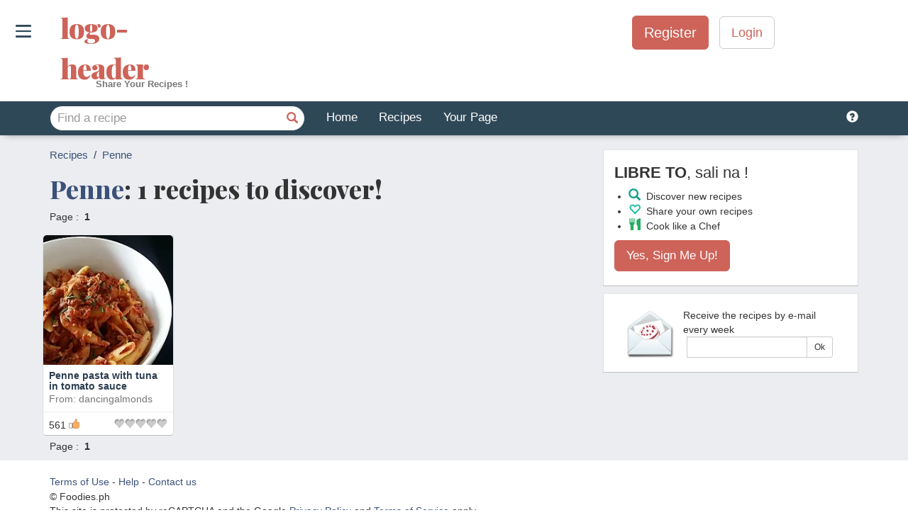

--- FILE ---
content_type: text/html; charset=utf-8
request_url: https://www.google.com/recaptcha/api2/anchor?ar=1&k=6Lfk9DAmAAAAAKE1h3ks-0xSpF0nB9_OaMI_8D0G&co=aHR0cHM6Ly93d3cuZm9vZGllcy5waDo0NDM.&hl=en&v=N67nZn4AqZkNcbeMu4prBgzg&size=invisible&sa=submit&anchor-ms=20000&execute-ms=30000&cb=8tulfr4woqes
body_size: 48707
content:
<!DOCTYPE HTML><html dir="ltr" lang="en"><head><meta http-equiv="Content-Type" content="text/html; charset=UTF-8">
<meta http-equiv="X-UA-Compatible" content="IE=edge">
<title>reCAPTCHA</title>
<style type="text/css">
/* cyrillic-ext */
@font-face {
  font-family: 'Roboto';
  font-style: normal;
  font-weight: 400;
  font-stretch: 100%;
  src: url(//fonts.gstatic.com/s/roboto/v48/KFO7CnqEu92Fr1ME7kSn66aGLdTylUAMa3GUBHMdazTgWw.woff2) format('woff2');
  unicode-range: U+0460-052F, U+1C80-1C8A, U+20B4, U+2DE0-2DFF, U+A640-A69F, U+FE2E-FE2F;
}
/* cyrillic */
@font-face {
  font-family: 'Roboto';
  font-style: normal;
  font-weight: 400;
  font-stretch: 100%;
  src: url(//fonts.gstatic.com/s/roboto/v48/KFO7CnqEu92Fr1ME7kSn66aGLdTylUAMa3iUBHMdazTgWw.woff2) format('woff2');
  unicode-range: U+0301, U+0400-045F, U+0490-0491, U+04B0-04B1, U+2116;
}
/* greek-ext */
@font-face {
  font-family: 'Roboto';
  font-style: normal;
  font-weight: 400;
  font-stretch: 100%;
  src: url(//fonts.gstatic.com/s/roboto/v48/KFO7CnqEu92Fr1ME7kSn66aGLdTylUAMa3CUBHMdazTgWw.woff2) format('woff2');
  unicode-range: U+1F00-1FFF;
}
/* greek */
@font-face {
  font-family: 'Roboto';
  font-style: normal;
  font-weight: 400;
  font-stretch: 100%;
  src: url(//fonts.gstatic.com/s/roboto/v48/KFO7CnqEu92Fr1ME7kSn66aGLdTylUAMa3-UBHMdazTgWw.woff2) format('woff2');
  unicode-range: U+0370-0377, U+037A-037F, U+0384-038A, U+038C, U+038E-03A1, U+03A3-03FF;
}
/* math */
@font-face {
  font-family: 'Roboto';
  font-style: normal;
  font-weight: 400;
  font-stretch: 100%;
  src: url(//fonts.gstatic.com/s/roboto/v48/KFO7CnqEu92Fr1ME7kSn66aGLdTylUAMawCUBHMdazTgWw.woff2) format('woff2');
  unicode-range: U+0302-0303, U+0305, U+0307-0308, U+0310, U+0312, U+0315, U+031A, U+0326-0327, U+032C, U+032F-0330, U+0332-0333, U+0338, U+033A, U+0346, U+034D, U+0391-03A1, U+03A3-03A9, U+03B1-03C9, U+03D1, U+03D5-03D6, U+03F0-03F1, U+03F4-03F5, U+2016-2017, U+2034-2038, U+203C, U+2040, U+2043, U+2047, U+2050, U+2057, U+205F, U+2070-2071, U+2074-208E, U+2090-209C, U+20D0-20DC, U+20E1, U+20E5-20EF, U+2100-2112, U+2114-2115, U+2117-2121, U+2123-214F, U+2190, U+2192, U+2194-21AE, U+21B0-21E5, U+21F1-21F2, U+21F4-2211, U+2213-2214, U+2216-22FF, U+2308-230B, U+2310, U+2319, U+231C-2321, U+2336-237A, U+237C, U+2395, U+239B-23B7, U+23D0, U+23DC-23E1, U+2474-2475, U+25AF, U+25B3, U+25B7, U+25BD, U+25C1, U+25CA, U+25CC, U+25FB, U+266D-266F, U+27C0-27FF, U+2900-2AFF, U+2B0E-2B11, U+2B30-2B4C, U+2BFE, U+3030, U+FF5B, U+FF5D, U+1D400-1D7FF, U+1EE00-1EEFF;
}
/* symbols */
@font-face {
  font-family: 'Roboto';
  font-style: normal;
  font-weight: 400;
  font-stretch: 100%;
  src: url(//fonts.gstatic.com/s/roboto/v48/KFO7CnqEu92Fr1ME7kSn66aGLdTylUAMaxKUBHMdazTgWw.woff2) format('woff2');
  unicode-range: U+0001-000C, U+000E-001F, U+007F-009F, U+20DD-20E0, U+20E2-20E4, U+2150-218F, U+2190, U+2192, U+2194-2199, U+21AF, U+21E6-21F0, U+21F3, U+2218-2219, U+2299, U+22C4-22C6, U+2300-243F, U+2440-244A, U+2460-24FF, U+25A0-27BF, U+2800-28FF, U+2921-2922, U+2981, U+29BF, U+29EB, U+2B00-2BFF, U+4DC0-4DFF, U+FFF9-FFFB, U+10140-1018E, U+10190-1019C, U+101A0, U+101D0-101FD, U+102E0-102FB, U+10E60-10E7E, U+1D2C0-1D2D3, U+1D2E0-1D37F, U+1F000-1F0FF, U+1F100-1F1AD, U+1F1E6-1F1FF, U+1F30D-1F30F, U+1F315, U+1F31C, U+1F31E, U+1F320-1F32C, U+1F336, U+1F378, U+1F37D, U+1F382, U+1F393-1F39F, U+1F3A7-1F3A8, U+1F3AC-1F3AF, U+1F3C2, U+1F3C4-1F3C6, U+1F3CA-1F3CE, U+1F3D4-1F3E0, U+1F3ED, U+1F3F1-1F3F3, U+1F3F5-1F3F7, U+1F408, U+1F415, U+1F41F, U+1F426, U+1F43F, U+1F441-1F442, U+1F444, U+1F446-1F449, U+1F44C-1F44E, U+1F453, U+1F46A, U+1F47D, U+1F4A3, U+1F4B0, U+1F4B3, U+1F4B9, U+1F4BB, U+1F4BF, U+1F4C8-1F4CB, U+1F4D6, U+1F4DA, U+1F4DF, U+1F4E3-1F4E6, U+1F4EA-1F4ED, U+1F4F7, U+1F4F9-1F4FB, U+1F4FD-1F4FE, U+1F503, U+1F507-1F50B, U+1F50D, U+1F512-1F513, U+1F53E-1F54A, U+1F54F-1F5FA, U+1F610, U+1F650-1F67F, U+1F687, U+1F68D, U+1F691, U+1F694, U+1F698, U+1F6AD, U+1F6B2, U+1F6B9-1F6BA, U+1F6BC, U+1F6C6-1F6CF, U+1F6D3-1F6D7, U+1F6E0-1F6EA, U+1F6F0-1F6F3, U+1F6F7-1F6FC, U+1F700-1F7FF, U+1F800-1F80B, U+1F810-1F847, U+1F850-1F859, U+1F860-1F887, U+1F890-1F8AD, U+1F8B0-1F8BB, U+1F8C0-1F8C1, U+1F900-1F90B, U+1F93B, U+1F946, U+1F984, U+1F996, U+1F9E9, U+1FA00-1FA6F, U+1FA70-1FA7C, U+1FA80-1FA89, U+1FA8F-1FAC6, U+1FACE-1FADC, U+1FADF-1FAE9, U+1FAF0-1FAF8, U+1FB00-1FBFF;
}
/* vietnamese */
@font-face {
  font-family: 'Roboto';
  font-style: normal;
  font-weight: 400;
  font-stretch: 100%;
  src: url(//fonts.gstatic.com/s/roboto/v48/KFO7CnqEu92Fr1ME7kSn66aGLdTylUAMa3OUBHMdazTgWw.woff2) format('woff2');
  unicode-range: U+0102-0103, U+0110-0111, U+0128-0129, U+0168-0169, U+01A0-01A1, U+01AF-01B0, U+0300-0301, U+0303-0304, U+0308-0309, U+0323, U+0329, U+1EA0-1EF9, U+20AB;
}
/* latin-ext */
@font-face {
  font-family: 'Roboto';
  font-style: normal;
  font-weight: 400;
  font-stretch: 100%;
  src: url(//fonts.gstatic.com/s/roboto/v48/KFO7CnqEu92Fr1ME7kSn66aGLdTylUAMa3KUBHMdazTgWw.woff2) format('woff2');
  unicode-range: U+0100-02BA, U+02BD-02C5, U+02C7-02CC, U+02CE-02D7, U+02DD-02FF, U+0304, U+0308, U+0329, U+1D00-1DBF, U+1E00-1E9F, U+1EF2-1EFF, U+2020, U+20A0-20AB, U+20AD-20C0, U+2113, U+2C60-2C7F, U+A720-A7FF;
}
/* latin */
@font-face {
  font-family: 'Roboto';
  font-style: normal;
  font-weight: 400;
  font-stretch: 100%;
  src: url(//fonts.gstatic.com/s/roboto/v48/KFO7CnqEu92Fr1ME7kSn66aGLdTylUAMa3yUBHMdazQ.woff2) format('woff2');
  unicode-range: U+0000-00FF, U+0131, U+0152-0153, U+02BB-02BC, U+02C6, U+02DA, U+02DC, U+0304, U+0308, U+0329, U+2000-206F, U+20AC, U+2122, U+2191, U+2193, U+2212, U+2215, U+FEFF, U+FFFD;
}
/* cyrillic-ext */
@font-face {
  font-family: 'Roboto';
  font-style: normal;
  font-weight: 500;
  font-stretch: 100%;
  src: url(//fonts.gstatic.com/s/roboto/v48/KFO7CnqEu92Fr1ME7kSn66aGLdTylUAMa3GUBHMdazTgWw.woff2) format('woff2');
  unicode-range: U+0460-052F, U+1C80-1C8A, U+20B4, U+2DE0-2DFF, U+A640-A69F, U+FE2E-FE2F;
}
/* cyrillic */
@font-face {
  font-family: 'Roboto';
  font-style: normal;
  font-weight: 500;
  font-stretch: 100%;
  src: url(//fonts.gstatic.com/s/roboto/v48/KFO7CnqEu92Fr1ME7kSn66aGLdTylUAMa3iUBHMdazTgWw.woff2) format('woff2');
  unicode-range: U+0301, U+0400-045F, U+0490-0491, U+04B0-04B1, U+2116;
}
/* greek-ext */
@font-face {
  font-family: 'Roboto';
  font-style: normal;
  font-weight: 500;
  font-stretch: 100%;
  src: url(//fonts.gstatic.com/s/roboto/v48/KFO7CnqEu92Fr1ME7kSn66aGLdTylUAMa3CUBHMdazTgWw.woff2) format('woff2');
  unicode-range: U+1F00-1FFF;
}
/* greek */
@font-face {
  font-family: 'Roboto';
  font-style: normal;
  font-weight: 500;
  font-stretch: 100%;
  src: url(//fonts.gstatic.com/s/roboto/v48/KFO7CnqEu92Fr1ME7kSn66aGLdTylUAMa3-UBHMdazTgWw.woff2) format('woff2');
  unicode-range: U+0370-0377, U+037A-037F, U+0384-038A, U+038C, U+038E-03A1, U+03A3-03FF;
}
/* math */
@font-face {
  font-family: 'Roboto';
  font-style: normal;
  font-weight: 500;
  font-stretch: 100%;
  src: url(//fonts.gstatic.com/s/roboto/v48/KFO7CnqEu92Fr1ME7kSn66aGLdTylUAMawCUBHMdazTgWw.woff2) format('woff2');
  unicode-range: U+0302-0303, U+0305, U+0307-0308, U+0310, U+0312, U+0315, U+031A, U+0326-0327, U+032C, U+032F-0330, U+0332-0333, U+0338, U+033A, U+0346, U+034D, U+0391-03A1, U+03A3-03A9, U+03B1-03C9, U+03D1, U+03D5-03D6, U+03F0-03F1, U+03F4-03F5, U+2016-2017, U+2034-2038, U+203C, U+2040, U+2043, U+2047, U+2050, U+2057, U+205F, U+2070-2071, U+2074-208E, U+2090-209C, U+20D0-20DC, U+20E1, U+20E5-20EF, U+2100-2112, U+2114-2115, U+2117-2121, U+2123-214F, U+2190, U+2192, U+2194-21AE, U+21B0-21E5, U+21F1-21F2, U+21F4-2211, U+2213-2214, U+2216-22FF, U+2308-230B, U+2310, U+2319, U+231C-2321, U+2336-237A, U+237C, U+2395, U+239B-23B7, U+23D0, U+23DC-23E1, U+2474-2475, U+25AF, U+25B3, U+25B7, U+25BD, U+25C1, U+25CA, U+25CC, U+25FB, U+266D-266F, U+27C0-27FF, U+2900-2AFF, U+2B0E-2B11, U+2B30-2B4C, U+2BFE, U+3030, U+FF5B, U+FF5D, U+1D400-1D7FF, U+1EE00-1EEFF;
}
/* symbols */
@font-face {
  font-family: 'Roboto';
  font-style: normal;
  font-weight: 500;
  font-stretch: 100%;
  src: url(//fonts.gstatic.com/s/roboto/v48/KFO7CnqEu92Fr1ME7kSn66aGLdTylUAMaxKUBHMdazTgWw.woff2) format('woff2');
  unicode-range: U+0001-000C, U+000E-001F, U+007F-009F, U+20DD-20E0, U+20E2-20E4, U+2150-218F, U+2190, U+2192, U+2194-2199, U+21AF, U+21E6-21F0, U+21F3, U+2218-2219, U+2299, U+22C4-22C6, U+2300-243F, U+2440-244A, U+2460-24FF, U+25A0-27BF, U+2800-28FF, U+2921-2922, U+2981, U+29BF, U+29EB, U+2B00-2BFF, U+4DC0-4DFF, U+FFF9-FFFB, U+10140-1018E, U+10190-1019C, U+101A0, U+101D0-101FD, U+102E0-102FB, U+10E60-10E7E, U+1D2C0-1D2D3, U+1D2E0-1D37F, U+1F000-1F0FF, U+1F100-1F1AD, U+1F1E6-1F1FF, U+1F30D-1F30F, U+1F315, U+1F31C, U+1F31E, U+1F320-1F32C, U+1F336, U+1F378, U+1F37D, U+1F382, U+1F393-1F39F, U+1F3A7-1F3A8, U+1F3AC-1F3AF, U+1F3C2, U+1F3C4-1F3C6, U+1F3CA-1F3CE, U+1F3D4-1F3E0, U+1F3ED, U+1F3F1-1F3F3, U+1F3F5-1F3F7, U+1F408, U+1F415, U+1F41F, U+1F426, U+1F43F, U+1F441-1F442, U+1F444, U+1F446-1F449, U+1F44C-1F44E, U+1F453, U+1F46A, U+1F47D, U+1F4A3, U+1F4B0, U+1F4B3, U+1F4B9, U+1F4BB, U+1F4BF, U+1F4C8-1F4CB, U+1F4D6, U+1F4DA, U+1F4DF, U+1F4E3-1F4E6, U+1F4EA-1F4ED, U+1F4F7, U+1F4F9-1F4FB, U+1F4FD-1F4FE, U+1F503, U+1F507-1F50B, U+1F50D, U+1F512-1F513, U+1F53E-1F54A, U+1F54F-1F5FA, U+1F610, U+1F650-1F67F, U+1F687, U+1F68D, U+1F691, U+1F694, U+1F698, U+1F6AD, U+1F6B2, U+1F6B9-1F6BA, U+1F6BC, U+1F6C6-1F6CF, U+1F6D3-1F6D7, U+1F6E0-1F6EA, U+1F6F0-1F6F3, U+1F6F7-1F6FC, U+1F700-1F7FF, U+1F800-1F80B, U+1F810-1F847, U+1F850-1F859, U+1F860-1F887, U+1F890-1F8AD, U+1F8B0-1F8BB, U+1F8C0-1F8C1, U+1F900-1F90B, U+1F93B, U+1F946, U+1F984, U+1F996, U+1F9E9, U+1FA00-1FA6F, U+1FA70-1FA7C, U+1FA80-1FA89, U+1FA8F-1FAC6, U+1FACE-1FADC, U+1FADF-1FAE9, U+1FAF0-1FAF8, U+1FB00-1FBFF;
}
/* vietnamese */
@font-face {
  font-family: 'Roboto';
  font-style: normal;
  font-weight: 500;
  font-stretch: 100%;
  src: url(//fonts.gstatic.com/s/roboto/v48/KFO7CnqEu92Fr1ME7kSn66aGLdTylUAMa3OUBHMdazTgWw.woff2) format('woff2');
  unicode-range: U+0102-0103, U+0110-0111, U+0128-0129, U+0168-0169, U+01A0-01A1, U+01AF-01B0, U+0300-0301, U+0303-0304, U+0308-0309, U+0323, U+0329, U+1EA0-1EF9, U+20AB;
}
/* latin-ext */
@font-face {
  font-family: 'Roboto';
  font-style: normal;
  font-weight: 500;
  font-stretch: 100%;
  src: url(//fonts.gstatic.com/s/roboto/v48/KFO7CnqEu92Fr1ME7kSn66aGLdTylUAMa3KUBHMdazTgWw.woff2) format('woff2');
  unicode-range: U+0100-02BA, U+02BD-02C5, U+02C7-02CC, U+02CE-02D7, U+02DD-02FF, U+0304, U+0308, U+0329, U+1D00-1DBF, U+1E00-1E9F, U+1EF2-1EFF, U+2020, U+20A0-20AB, U+20AD-20C0, U+2113, U+2C60-2C7F, U+A720-A7FF;
}
/* latin */
@font-face {
  font-family: 'Roboto';
  font-style: normal;
  font-weight: 500;
  font-stretch: 100%;
  src: url(//fonts.gstatic.com/s/roboto/v48/KFO7CnqEu92Fr1ME7kSn66aGLdTylUAMa3yUBHMdazQ.woff2) format('woff2');
  unicode-range: U+0000-00FF, U+0131, U+0152-0153, U+02BB-02BC, U+02C6, U+02DA, U+02DC, U+0304, U+0308, U+0329, U+2000-206F, U+20AC, U+2122, U+2191, U+2193, U+2212, U+2215, U+FEFF, U+FFFD;
}
/* cyrillic-ext */
@font-face {
  font-family: 'Roboto';
  font-style: normal;
  font-weight: 900;
  font-stretch: 100%;
  src: url(//fonts.gstatic.com/s/roboto/v48/KFO7CnqEu92Fr1ME7kSn66aGLdTylUAMa3GUBHMdazTgWw.woff2) format('woff2');
  unicode-range: U+0460-052F, U+1C80-1C8A, U+20B4, U+2DE0-2DFF, U+A640-A69F, U+FE2E-FE2F;
}
/* cyrillic */
@font-face {
  font-family: 'Roboto';
  font-style: normal;
  font-weight: 900;
  font-stretch: 100%;
  src: url(//fonts.gstatic.com/s/roboto/v48/KFO7CnqEu92Fr1ME7kSn66aGLdTylUAMa3iUBHMdazTgWw.woff2) format('woff2');
  unicode-range: U+0301, U+0400-045F, U+0490-0491, U+04B0-04B1, U+2116;
}
/* greek-ext */
@font-face {
  font-family: 'Roboto';
  font-style: normal;
  font-weight: 900;
  font-stretch: 100%;
  src: url(//fonts.gstatic.com/s/roboto/v48/KFO7CnqEu92Fr1ME7kSn66aGLdTylUAMa3CUBHMdazTgWw.woff2) format('woff2');
  unicode-range: U+1F00-1FFF;
}
/* greek */
@font-face {
  font-family: 'Roboto';
  font-style: normal;
  font-weight: 900;
  font-stretch: 100%;
  src: url(//fonts.gstatic.com/s/roboto/v48/KFO7CnqEu92Fr1ME7kSn66aGLdTylUAMa3-UBHMdazTgWw.woff2) format('woff2');
  unicode-range: U+0370-0377, U+037A-037F, U+0384-038A, U+038C, U+038E-03A1, U+03A3-03FF;
}
/* math */
@font-face {
  font-family: 'Roboto';
  font-style: normal;
  font-weight: 900;
  font-stretch: 100%;
  src: url(//fonts.gstatic.com/s/roboto/v48/KFO7CnqEu92Fr1ME7kSn66aGLdTylUAMawCUBHMdazTgWw.woff2) format('woff2');
  unicode-range: U+0302-0303, U+0305, U+0307-0308, U+0310, U+0312, U+0315, U+031A, U+0326-0327, U+032C, U+032F-0330, U+0332-0333, U+0338, U+033A, U+0346, U+034D, U+0391-03A1, U+03A3-03A9, U+03B1-03C9, U+03D1, U+03D5-03D6, U+03F0-03F1, U+03F4-03F5, U+2016-2017, U+2034-2038, U+203C, U+2040, U+2043, U+2047, U+2050, U+2057, U+205F, U+2070-2071, U+2074-208E, U+2090-209C, U+20D0-20DC, U+20E1, U+20E5-20EF, U+2100-2112, U+2114-2115, U+2117-2121, U+2123-214F, U+2190, U+2192, U+2194-21AE, U+21B0-21E5, U+21F1-21F2, U+21F4-2211, U+2213-2214, U+2216-22FF, U+2308-230B, U+2310, U+2319, U+231C-2321, U+2336-237A, U+237C, U+2395, U+239B-23B7, U+23D0, U+23DC-23E1, U+2474-2475, U+25AF, U+25B3, U+25B7, U+25BD, U+25C1, U+25CA, U+25CC, U+25FB, U+266D-266F, U+27C0-27FF, U+2900-2AFF, U+2B0E-2B11, U+2B30-2B4C, U+2BFE, U+3030, U+FF5B, U+FF5D, U+1D400-1D7FF, U+1EE00-1EEFF;
}
/* symbols */
@font-face {
  font-family: 'Roboto';
  font-style: normal;
  font-weight: 900;
  font-stretch: 100%;
  src: url(//fonts.gstatic.com/s/roboto/v48/KFO7CnqEu92Fr1ME7kSn66aGLdTylUAMaxKUBHMdazTgWw.woff2) format('woff2');
  unicode-range: U+0001-000C, U+000E-001F, U+007F-009F, U+20DD-20E0, U+20E2-20E4, U+2150-218F, U+2190, U+2192, U+2194-2199, U+21AF, U+21E6-21F0, U+21F3, U+2218-2219, U+2299, U+22C4-22C6, U+2300-243F, U+2440-244A, U+2460-24FF, U+25A0-27BF, U+2800-28FF, U+2921-2922, U+2981, U+29BF, U+29EB, U+2B00-2BFF, U+4DC0-4DFF, U+FFF9-FFFB, U+10140-1018E, U+10190-1019C, U+101A0, U+101D0-101FD, U+102E0-102FB, U+10E60-10E7E, U+1D2C0-1D2D3, U+1D2E0-1D37F, U+1F000-1F0FF, U+1F100-1F1AD, U+1F1E6-1F1FF, U+1F30D-1F30F, U+1F315, U+1F31C, U+1F31E, U+1F320-1F32C, U+1F336, U+1F378, U+1F37D, U+1F382, U+1F393-1F39F, U+1F3A7-1F3A8, U+1F3AC-1F3AF, U+1F3C2, U+1F3C4-1F3C6, U+1F3CA-1F3CE, U+1F3D4-1F3E0, U+1F3ED, U+1F3F1-1F3F3, U+1F3F5-1F3F7, U+1F408, U+1F415, U+1F41F, U+1F426, U+1F43F, U+1F441-1F442, U+1F444, U+1F446-1F449, U+1F44C-1F44E, U+1F453, U+1F46A, U+1F47D, U+1F4A3, U+1F4B0, U+1F4B3, U+1F4B9, U+1F4BB, U+1F4BF, U+1F4C8-1F4CB, U+1F4D6, U+1F4DA, U+1F4DF, U+1F4E3-1F4E6, U+1F4EA-1F4ED, U+1F4F7, U+1F4F9-1F4FB, U+1F4FD-1F4FE, U+1F503, U+1F507-1F50B, U+1F50D, U+1F512-1F513, U+1F53E-1F54A, U+1F54F-1F5FA, U+1F610, U+1F650-1F67F, U+1F687, U+1F68D, U+1F691, U+1F694, U+1F698, U+1F6AD, U+1F6B2, U+1F6B9-1F6BA, U+1F6BC, U+1F6C6-1F6CF, U+1F6D3-1F6D7, U+1F6E0-1F6EA, U+1F6F0-1F6F3, U+1F6F7-1F6FC, U+1F700-1F7FF, U+1F800-1F80B, U+1F810-1F847, U+1F850-1F859, U+1F860-1F887, U+1F890-1F8AD, U+1F8B0-1F8BB, U+1F8C0-1F8C1, U+1F900-1F90B, U+1F93B, U+1F946, U+1F984, U+1F996, U+1F9E9, U+1FA00-1FA6F, U+1FA70-1FA7C, U+1FA80-1FA89, U+1FA8F-1FAC6, U+1FACE-1FADC, U+1FADF-1FAE9, U+1FAF0-1FAF8, U+1FB00-1FBFF;
}
/* vietnamese */
@font-face {
  font-family: 'Roboto';
  font-style: normal;
  font-weight: 900;
  font-stretch: 100%;
  src: url(//fonts.gstatic.com/s/roboto/v48/KFO7CnqEu92Fr1ME7kSn66aGLdTylUAMa3OUBHMdazTgWw.woff2) format('woff2');
  unicode-range: U+0102-0103, U+0110-0111, U+0128-0129, U+0168-0169, U+01A0-01A1, U+01AF-01B0, U+0300-0301, U+0303-0304, U+0308-0309, U+0323, U+0329, U+1EA0-1EF9, U+20AB;
}
/* latin-ext */
@font-face {
  font-family: 'Roboto';
  font-style: normal;
  font-weight: 900;
  font-stretch: 100%;
  src: url(//fonts.gstatic.com/s/roboto/v48/KFO7CnqEu92Fr1ME7kSn66aGLdTylUAMa3KUBHMdazTgWw.woff2) format('woff2');
  unicode-range: U+0100-02BA, U+02BD-02C5, U+02C7-02CC, U+02CE-02D7, U+02DD-02FF, U+0304, U+0308, U+0329, U+1D00-1DBF, U+1E00-1E9F, U+1EF2-1EFF, U+2020, U+20A0-20AB, U+20AD-20C0, U+2113, U+2C60-2C7F, U+A720-A7FF;
}
/* latin */
@font-face {
  font-family: 'Roboto';
  font-style: normal;
  font-weight: 900;
  font-stretch: 100%;
  src: url(//fonts.gstatic.com/s/roboto/v48/KFO7CnqEu92Fr1ME7kSn66aGLdTylUAMa3yUBHMdazQ.woff2) format('woff2');
  unicode-range: U+0000-00FF, U+0131, U+0152-0153, U+02BB-02BC, U+02C6, U+02DA, U+02DC, U+0304, U+0308, U+0329, U+2000-206F, U+20AC, U+2122, U+2191, U+2193, U+2212, U+2215, U+FEFF, U+FFFD;
}

</style>
<link rel="stylesheet" type="text/css" href="https://www.gstatic.com/recaptcha/releases/N67nZn4AqZkNcbeMu4prBgzg/styles__ltr.css">
<script nonce="5GAyFicFVKXl07zg04Cq2w" type="text/javascript">window['__recaptcha_api'] = 'https://www.google.com/recaptcha/api2/';</script>
<script type="text/javascript" src="https://www.gstatic.com/recaptcha/releases/N67nZn4AqZkNcbeMu4prBgzg/recaptcha__en.js" nonce="5GAyFicFVKXl07zg04Cq2w">
      
    </script></head>
<body><div id="rc-anchor-alert" class="rc-anchor-alert"></div>
<input type="hidden" id="recaptcha-token" value="[base64]">
<script type="text/javascript" nonce="5GAyFicFVKXl07zg04Cq2w">
      recaptcha.anchor.Main.init("[\x22ainput\x22,[\x22bgdata\x22,\x22\x22,\[base64]/[base64]/[base64]/[base64]/[base64]/[base64]/KGcoTywyNTMsTy5PKSxVRyhPLEMpKTpnKE8sMjUzLEMpLE8pKSxsKSksTykpfSxieT1mdW5jdGlvbihDLE8sdSxsKXtmb3IobD0odT1SKEMpLDApO08+MDtPLS0pbD1sPDw4fFooQyk7ZyhDLHUsbCl9LFVHPWZ1bmN0aW9uKEMsTyl7Qy5pLmxlbmd0aD4xMDQ/[base64]/[base64]/[base64]/[base64]/[base64]/[base64]/[base64]\\u003d\x22,\[base64]\\u003d\x22,\x22XH7Dr8OuV8Orw7nCmH4gJAbDlTPDl8Kfw5bChMOXwqHDhxM+w5DDgH7Cl8Okw40owrjCoSVKSsKPI8KIw7nCrMOfPxPCvFNHw5TCtcOHwqlFw4zDq2fDkcKgZAMFIjc6aDsHY8Kmw5jCkXVKZsOPw5suDsKhflbCocO2woDCnsOFwo1sAnIrJWo/awZ0WMOTw5w+BD3CscOBBcO5w6QJcHHDlBfCm1fCocKxwoDDlHN/VG0tw4dpGCbDjQt1wq0+F8KPw4PDhUTCg8Otw7FlwrHCjcK3QsKIW1XCgsOxw7nDm8OgbsO6w6PCkcKuw7cXwrQAwrVxwo/[base64]/CuybCknHCpFfDosK8DyUSw4N7w5QYAsK/UcKSNx5UJBzCthXDkRnDtGbDvGbDsMKTwoFfwpzCoMKtHHXDnCrCm8K+CTTCm3zDtsKtw7k7BsKBEHETw4PCgF7DhwzDrcKKWcOhwqfDigUGTkPCsjPDi0bCtDIASSDChcOmwqIBw5TDrMKJbQ/CsQJOKmTDgMK4woLDpnTDrMOFEQPDp8OSDHJ1w5VCw57DlcKMYX3ChsO3OzEQQcKqAh3DgBXDi8OqD23CiyMqAcKtwrPCmMK0e8OMw5/CuiV3wqNgwr9pDSvChMO3M8Klwol5IEZDIStqGcKpGChkQj/DsQVXAhxywqDCrSHCrsKew4zDksOpw6odLD7CiMKCw5ErfiPDmsOiTAl6woUGZGp1JMOpw5jDvcKzw4FAw44XXSzCvU5MFMK5w5dEa8KVw7oAwqBAbsKOwqAWAx80w4hKdsKtw4B0wo/CqMKLIk7CmsKERDsrw5Y8w71Pez3CrMObAV3DqQgpFiw+WiYIwoJUVCTDuCnDncKxAxdDFMK9GsKmwqV3ZRjDkH/CoHwvw6MMTmLDkcO3wrDDvjzDscOUYcOuw5UjCjVaNA3DmgdmwqfDqsOpLyfDsMKFIhR2McO0w6HDpMKHw5vCmB7CnsOQN1/CtsKYw5wYwqrCug3CkMOjB8O5w4YCJXEWwoPCmwhGVx/DkAwfZgAew5MHw7XDkcOWw7sUHBoHKTkawpDDnU7Ci14qO8KZHjTDicO6VBTDqifDvsKGTBVDZcKIw7vDklo/[base64]/[base64]/CuMK+KTXDonw3WxzClU8DER5KQnHCvHNxwoY3wqlDKFdSw7Q1FcK2dsOUDcOPwr/CtsKkwoDCqn3Dhx1vw60Ow7UdMgLCkVPCp20sHsO3w64BWHzCssO+Z8K2LsK/aMKYLcOUw4nDqW/CqX7DnGFACMKCXsOrD8O8w7NQLTFlw5R0QwRgasOTRhw/AMKGWkErw43CrzgsAT1NGsO9wp0xaHLCjMO6IMOiwprDigIgZ8OHw74pU8OQHCB4wrFgTgjDrcO4Z8OAwrLDpGnDjDgLw5xeesKcwpnCg0B/[base64]/DiAAfDcORSjwIeQ7Ds8KwwpHCkVTCn8OTw7B6G8K1I8Kswqo6w7LDisKfNsKJw74Uw6wYw4p3cXnDoTlywpEKw5dvwr/[base64]/CqR47AMOewojCgsK2KjFIwps1wqnCijYfdR3Ckj1Gw5xIwp1aKxJ7CMKtwrLCicKyw4Bmw6LDu8ORIHzCscK+w4lWwr/DjGTCucOuElzCt8Krw6Vow5Q3wrjCkcKIwqE1w63CnEPDi8Ktwqt/MhTCmsOGZErDpHkpLmnCtMOob8KabMO7w71XL8K0w79OYUd6IyzCiSYKQg5Ww5NnUBU7VD9tPkQkw70cw4cBwqQawq3CvBM6w7Qnw4tRd8OTw5MpJMKXdcOsw4F1w4t7ZUlRwoh/E8OOw6Jdw7XDlF9mw75MaMKJZT1hw4PDrcKtU8OKw79UEBlYJMKXC3nDqzNFwpvDqcO6O1bCnwnCt8ONGcKFWsKhEcOowqfDng0bw7lDwo3Dhk3DgcORVcO0w4/Dg8Oxw5FVw4d+w5RgbQnCtsOpCMKAH8OlZFLDu3jDjcKXw7TDkVInwpRYwonDoMOhwqglworCucKMe8KgUcK+H8K0TXLDultSwqDDiE9CfAHCvcK0eGJSPcOCKMK3w652HCvDk8K0LcOGcjLDvEjCisKQw7/CoWZ9w6QhwpFDw7jCvC7Cr8KULBA8wqcjwqPDkMK6wqvCjMOkwrhNwq7DjcKYw7vDjMKwwq3DpR/CjlxrBDAxwoXDgsOCw5QiFgcUQBDCn34wPcKZw6EQw6LDvcK9w6/DpsOcw6Erw7UEAsOVwr4Aw4VrKMOswo7ColXCmcKYw7XDq8OHHMKlWsOSw5FlBcONQMOndn/Di8KWwrTDpDrCksK7wokdwq/[base64]/w7HDkcKgBWErOVUSRCHCisOhwqbCi8K0wr7CqMOmRMKdSixSDi5owoJ+JMOOcx/CsMKGwosFwpzDh3Qiw5LCsMK9wqTDl3jDt8K/wrDDtMK3wrETw5ViCsOYwqPDu8KZJ8OHFMOJwrXCm8OEaw7DuhzDtBrCuMOPw7YgJh8RXMOywoAaPcK+wpLDs8OuWRjDu8O+eMOJwq/ClsKZS8KuKDA7Xi/CksOMQcK+Y2NUw5LCgX0YI8O9NwtRwo3CmcOxUVnCo8Kuw45hA8KpRMORwqR1w6lJW8OKw6cnEg8baSl5M1nCkcKpHcKKDF7Dt8OwHcKAX2Ucwp3CosO/QMOifBHDl8Opw5ggIcK1w75hw6YMSzZDBsO5JmrCiC7CksOnC8OVEgnCoMKvwrVBwppuwprDncO/w6DDoU4XwpBwwosaL8KlHsO1Hi8CK8Ozw63CoSIsRkLDoMK3aBBde8KqWTNqwq1UZgfCgMKrPMKoBQbDrGrCkW0dM8KJwrwGSFULEHTDh8OPG1/Cn8KLwrhyCMKiwozDssKNdMOKYMKhwpHCusKCwpbDthppw4PCuMKgaMKfX8KMUcKuCmHCunfDhsONF8KLPggAwoxDwq/CokLDpmJMNcKmCUjCuX45wrwsNU7DryfCiFPDkjzDjMOGwqnDjsOTwpHDuSTDuXnCl8OUwrFsYcK+w50WwrPCs0JKwpsIAjjDuEHDq8KIwr8yC17CsW/DtcKCV23DgA5DHWMMw5QNVsKnwr7Cu8O6Q8OZOgQHPAAjwpATw7DCu8O1e3p6YsOrw75MwrQDSEEXWC/Dn8KDFygrQlvDs8Oxw6nChGbDucKkJwVZKFLDq8K/JEPCt8Obw4/DiFjDpC8uXMKnw4hqw5DDgCM7wqTDpld1cMK+w5R/w4Zmw6NmNcKabsKAAsOfTsKSwp8uwqEGw6QIecObMMO1C8OTw6XCisKvwpvCoQVUw6PDlWY3AcKyf8KzTcK3fMO6Jh91fcOvw4LDnMOjwo/CusKebWxQRMKNXHVKwr/Dv8K3wqfCqcKKPMO5BS9WdggJN0sYVMOMbMKJwoLCgMKqwqQVwpDCnMO6w4ddRcOvd8OEeMOTwosiw7/CvMK5wo/[base64]/CkCljw4fDs27DgUEpHSrDllA6YDfDvMOwE8O5w4IVw4U/w6YZKR1YFWXCo8K7w4HCnkJxw5TCoiHDmT3DosKIw5xLLzASA8KJw7vDu8OXHMOow7tmwoglw6V0N8KowpdBw5cZwoRcWcKVNiZRcMKYw4cdwo/DhsOwwpQsw4DDqTTDjB/Dp8OvJE88GcO3NsOpJEs8wqdvw4lMwo03wo4Cw73CrHXDqsKIM8Kqw7Udw4PDuMKVKsORw5HDkhEhUw3DhhTCm8KaBMOwOcOzEAxgw68xw5fDqF4uwq3DkEhOVMOdTmbCkcOMIsOSeVhJEMOMw5FNwqImw5vDuTTDpy9ew4kPfFLCqsOyw7bDjsOxwqRub3kiwqN0w4/[base64]/Dm37CnMOaPgHDiFDDtcK4w48swpnDmAxvwozDrcOYYMKnXVFRWn4pw5o7UsKAwqnDv3ReLMKqwqMtw6s6LnLClH9GdX1kRDXCrFt0ZTDChR/[base64]/DjX1xA8KEKDXDlsOHLhLDsk3Cg2DCjcKPw6HCucK9BhHCjsOVGVQQwpV5VjJmw74DQ1jCjwfDjjsuLsOzSsKFw7XDvFrDtsOLw6PCk3PDh0rDmVDClcKow6pFw4IHI29MB8KrwpDDrA7Cm8Opw5jCizgJQhdFRWfDtm93woXDqzoww4BsdgTDn8K9wrjDm8O/EUbCpgzCrMKQKMOteUcrwqfDpMO6wobCqjUSNcOoJMOwwpnCmHbChgLCtmfCnRTDiB1aFsOmEVNjZBMew4wfJsKJwrZ6FsKtbEgLVknCnQ7CrMKkcjTCnFJCJcKXADLDsMOpFTXDs8OHE8KcGiRwwrTDk8O4RGrCssO/SVzCk2McwoFXwo49wpgYwq41wosDR3HDvH/DhMKdAgE0CALCtsKYwpItcX/CtcO4di3DpjnCn8K+CMKmZ8KENsOAw6VowpPDvEDCpkjDtT89w6zDtsKYT1wxw4Q0dMOTTMO6w7JqQcOVOkNuR2xDw5YYFgDChSXCvcOrUV7DpsO+wrvDgcKFNGA1wqfCicOMw4zCmkDCgCM2fDxPHcKrQ8Oba8O6WsKcwrgdwq7Cv8O3KcKkVB/[base64]/w6wJwp8gMMKvw7wJZsOrAEBldmZvwpHDrMO0wqvCscKhKT5yw7QHWMKSMgXCqVLDpsOOwrJaVi8mw4w9w5YzE8K6KsOdw7V4Y3JJAgbCoMOrH8O9cMK2S8Kmw7Uaw74pwpbCq8KJw44+GTTCu8Kfw5k2GUzDrsKdw6jCk8O/w71twoZNQ17DhArCrz3CvcOZw47CshwEcsOkw5bDgWMiB2jChDoFw7thWcKERXdpRE7Cs0Bdw4ViwqvDiAPChkcuwooBc1fCkiHCq8Osw60FTnfCnMOBwq3CnsOWwo0gQcO+IxTDnsKARAhjw5JOYCNqbcO4IMKyR1/DrDwVYk3CjS55w7F6Zn/DssOcd8Ogwq3DvDXCucK1w6LDocOtHT4dwobCsMKWwpdwwrpZJsKDL8OpYsOiw6JfwoLDnjDCssOBNBLCj0vCqsO3ZgPDvMOmZMOtw47CjcOrwrYywotGYDTDm8OqJhs8wrnCuyTCslbDqEURMHJXwrXCoQolKUrCiXvDjsOKWAtQw5AkKzIyVsK/fcO9YEDDoiPClcOuwqguw5tpKF4pw5USw4zDpTDCjUJBLcOWHyI5wrF9OMKPP8Onw67Cvj5MwrBWw7rChUvCiX/DqcO7MVbDlj7CqUZNw70ZSCHDl8KzwpQiDcOuw7fDv17CjX3CmTVaW8OzUsOtaMODC2QPHGEewrl1w4/Dsy4XM8Oqwp3DlsKkwrEWXsOuNsKSw64Rw4gBIsKEw6bDqQjDuibCicODcE3CncKUCcKhwoLCjHReO3rDtzLCnsOww5dgGsO+M8Kqwp1Ew65wW1zCkMOUH8OecQlmwr7CvVh6w4InVETCsE9lwr9Yw6hjw6cjEQnCoAfCuMOVw5XCtMOZwr/Cl0fCgMONwpFuw597w6sgYMKaRcKeYMKyUB3Cj8Opw7rCngfCqsKHw5o1w4LCilvDncK2woTDn8Odw4DCvMOISMKMCMO5eEgAwoMWw4RYIH3CqlDCjkbCocOHwoNZesOaCD0nwpcDXMOCEhVZw6TCg8K4wr/DgsOMw5wLYMOGwrzDix3DuMOQWcOKEDbCpMOPejvCrMKyw7xbwo7CjcOowpwKLAfCn8KaVzg2w4bCs1JDw5zDmxFYc2k/w4VOw69BW8OjC1vCrH3DuMO7wrvCggJFw7rDoMKQw6DCusKEQMOZWzHCpcKcwqbDgMOOw6ZTw6TCmwcBKERzw6DCvsKeLjhhS8O5w7lBKXrCr8O2NUvCql15wqw/wo84w6VPFQ8jw6LDqsKbSzzDpzBqwp/CozVddcKQw57CoMKnw4RHw6dSTcOpBF7CkRvDikUYOsKhwqVew7XDoS4/w7B1EsO2w7rCjsOVVS/DhGoFwqfDq2w1w69ya1rCvCHCk8KVw7vCnmHCnAPDpyZST8KRwqLCv8K2w67CswEjw6/Du8OSUgbClcO9w6PDtsOSVVAlw4jCkRYCPgpWw5DCn8KNwpDClEAVDnrDtUbDgMK7LsKdBHl+w6vDtMK0BsKLwp09w5B5w5TCsUvDqno8PAfDu8K9e8KtwoEvw5XDrV7Dq1kPw6/ClH7CosOfH1wxEzVEZkDDoHFnw6/DgmXDr8OCw4XDqRnDksOJZ8KMwovCscOKIsONBj7Dsgl2esO3YHTDqsOmbcKdEMK1w4rCjMK8wro1wrDCiWPCozRQW3tdckDDlB3DmMOLRcOkw7nCl8KiwpnCrMOJwrNZfHA1HDEFRnMDQMOWwqXDng/Dn3MEwqN5w6bCh8K1wq8Ew7PDrMOTZ1dGw44PTsOSexzCpcK4AMKpWm5/wqnDvlHDt8KefT4uJcOtw7XDgj0zw4bDvMKmw6h+w53CkChXLMK1RcOnHXPDisKreW9ewoNEU8O0BUPDoXp3wqUAwqsvwpdbRwHCgznCoG3DhjfDm3TDh8OwDD9zXhAUwp7DmkEcw4XCmMOcw54TwrrDp8OvZXkAw6kxwqRRe8KsJ3rCk0XDhcK/f1ptMkLDkMKTJyXCvFslw4Bjw4o+JCsXBj7DpMKsX2TCr8KdQcK1ZcOXwoN/[base64]/ChCdXJcKZwpBfcsO6AsOawqzDpX0xw4HCvcOAwpRiw6BGXcKWwr3DgC/CpcKpw47Dn8KLd8OBDSXDhlbDnS3CmsOYwr3CocO8wpp4wr0Bwq/[base64]/[base64]/w40zw7xbPC4+OG5Lw4nCg8OkB1IHP8O5w5TDiMO0wps4wrfDml4wJ8Oyw7I8NDjCnMOuw4jDgW3DkD/[base64]/[base64]/[base64]/wqMmFsOcMzXCtsOiwr/Ci8OUwqLDklsMw7rCn0E/wqcOQR/[base64]/DnMKNMAXDrcOswrQ6eWdfDsKlGn09w7lRWsKhwpXCusK4B8K9w7rDtsKLwp7CoBpNwrBJwptcw5/[base64]/w57DncO2w73Dv8KzwqXCgBHDnsKUwqsowqzCkMOgBn/[base64]/[base64]/DpsOdRQbCjcOvfHrCk00PNMKiZMOFwqnCjMKDwrjCkVbDncOYw5lSXsOiwrR1wqTCjUbCsDTDhcKoGxLCuCnCisOqNhLDr8O4w5XDukRDE8OAfwzDkMKXR8OQWcKfw5EHwpd/wqbCiMK5wovCicKUw5kTwrDCkcOrwpPDn3XDgnVDLgMdQhpZw6ZaCsKhwoNQwqfDhVw1F2rCr38Kw6c3wrV6w4zDtQXCh1k0w4fCnUMcwq/DsyXDrWtrw616w4kHwqo9R23DvcKFYcO+w5zCmcOUwoBzwoVCZjM0Uix3ZnrChSQzfcOnw43Ck1UBGD3DtSgFVcKlw7XCncKGaMOLw4BBw4YkwpfCpx97w5Z+IQ9OcX1JPcO5NcOPwrJewrrDscK7wroIUsK5wqBQVMOAwo5vfDgowrI9w6TCo8O1MsKdwpXDp8O/wr3CpMOsfx4xFzvChBdRGsOowrHDlx3DsiLDqzrCu8K3woUvLQ3DrHbDkMKJf8Obwo0ww5pRw4nCoMKZwqxVcgPDnDloeA04wqnDqsOkE8Ofwo7DsBBXwrdUBRPCicOrbsOSMsKrO8K7w7HChUwLw6TCp8K/wrdMwoLChxbDg8KaVcOVwr1dwo3Cky3Cu0RkSQjCv8OTw5ZVRVLCuX7ClsO5e0XDvCcXOQDDjSDDmcOUw6E4WypaKcOywoPClzRdw73ChsKmwqkSw6ZLwpIBw60WacKMwp/Ch8Oxw5UFLFpzfcKaWVzCrcKFUcKRw7U6w54Gw45QQXE/wrbCtMOCw7DDhUkIw7RZwptdw4Edwo/CvGzCiSbDisKSayXCg8Oifl7Dt8KOCXfDtcOuS354XUp/[base64]/CgVbChMOJUSrDjA3CtsOiKMKlw5bCmsOSw69Iw4vDhFPCkk4aZF5Cw5DDpB/Ck8Ojw7nDtMKqR8O0w7U6KwFQwrUVGQFwDSITNcOsOVfDlcKPcigkwq4VwpHDrcKMVMKaShrCiDtjw4YlFS3Cl1AcYMOUwoXDkkvCrlc/eMOkckxfwqnDl0Qgw5coUMKQwoTCgMKuCsODw5nCsX7DkkJnwrZAwrzDisORwrNEEMKswo7DiMONw6IzJMKNesOIKXnCkGbCoMKKw5BHTcOIHcKaw7dtCcOfw4vCrH8Jw6bDigvDnxgENg5JwpwFR8Kkw6HDjn/Du8Kfw5nDvSYALsOdesKhOEDDpyTCgFppDC3Dvg1Jb8KFUDzCv8KYw45wKFrDk33CjQLDh8KuEsKVZcOXw5rDlcKFw7ozFRk2w6rCgcO+DsOdBh9jw7hCw6zDsSAGw73Cv8KzwqTCucO6w5UpUANtIMKWQcKMw5nDvsKNGx3CncOTw4AQKMOcwp1nw54Dw7/CncOWB8KwL05qVsKMND/[base64]/CtMKYJcKVw6wRGQAGTsOFwrpOL0nDrMOeJ8K2w7nDlEkbXSbCnhkqwql6w67CqSrCoyIEwpnCgMOjw60jwoHDojUjIMKoRQcYw4ZKQMKwIwDCtMOZSjHDl2U/wq9UTsKEDsOKw4U/RsKAATjCmVdZwqEPwopxUQRpU8K8TcKRwpdLSsKpQ8O6YGorwrXDog/DtsKUwoxgIGEdRgsEwqTDusKrw5DCssOGf07Dn3FFXcKVwpEPX8Ohw4XDvxMkw5jCjcORQyBMw7Yrc8OAdcOGwrZtbUfDt2gfYMOOHVPCg8O1BsKfYnbDnXHCqMOWUiUyw45kwp/Cii/CuDbCjA/Cm8OJwpXDtsK+IcORw51GC8OVw6ImwrdOY8OwFgnCvwElwpzDgsKxw6/DiUnCqHrCsx1lHsOwZMKJKRXDv8OuwpZbwrwmRG7CtSHCucKzwrXCrsKFwq3Dm8Kcwr7DnU3DiyFcKCjCvyRmw4fDkcOHM2QzIS10w4rCk8O2w5wzW8ObQsOyBGcnwo3CqcO4woHCiMKHbwbCgcKkw6Rbw7fCoTcoFcK8w4g9HD/DncOrFcK7EnDCgkIhYl0XQsOWfMObw7wGE8OgwozCnw1Sw7DCocOEw5vDocKAwqDChsKMbMKbV8Oqw6ZuAsKaw4RKBMO7w5fCucKKOcO6woE4DcKwwpQlwrDCjsKOB8OmWV3DkyEeYMOYw6tCwrtSw61HwqJgw77DkXN7B8KmWcKfwosIw4nDrcOVOsOPcwLDn8OOwo/CpsOtw7wnNsKgwrfDqCw8RsKhwqh2D2FkUcKFwqJyNwFLwrYowoExwrrDmMKzw4dHwrJnw7bCuDtQAMK7w57DjMKuwofDlVfChMKNHxcFw6cTacOaw4lec0zCkWrDplBcwrrConvDrX3DkMKGZMOSw6R6wqfCg1HCpkLDpMK/[base64]/Do8KVwpfDjDYCFMOJFcOiwpDDtsKMbiTCrjcDw4rDh8KCw7fDssKIwot+w4YCwrHDjsOHw4fDgcKfWMKacz7DncK/PsKRXmPDlcKkGk7DisKYXkDCnsO2eMO6VcKSw44qw7ZJwqY0wo7CuWnCncOKTMKCw7DDuhLDiQc+FFXCklwVV3DDpSHDj0fDvDXDvsKrw6lqwofCqcOUwptww70kRyljwogzD8OsZMOwZsKmwo8Aw4glw7/CljTDqcKrTMO8wq7CusOcw4NdRXLCgh7Cr8Opw6bDmhwAdAlnwpY0LMKKw6UjfMOhwqBswpxNUcOAMS4fw4jDuMKbc8Kgw4xaOgXCuz/DlEPCsHteQDPCrS3DnMOCQAUjwpBrw4jCtWNWGmQjTcOdGxnCpcKlU8OMwoM0G8K3w7Vww4fDrMOTwrwbw55Mw51EW8Kxw4UJBnfDvyJawrccw7DCvcOYPiYYXMOXCQTDtm/Dgj1eVmk7wp0kwoLCviLCvybDj2lbwrHCmlvDmkRGwp0mwp3CtA3Cj8KYw6ppV1EbOsOBw7TCrMKYwrXDgMO+wrTCkFkJTMOjw4xew4XDgMK0D3chwrrDkUh+bcKcw6DDpMOfNMO/w7MWO8OTUcKwcncEw7krA8O8woXDkSLCjMO1aDclbyU5w5HCnxNWwqnDk0RWQsKYwrZ/V8O7wp7DiVHDpcOmwqvDrw94KS7CtMKzGV3Dl05+OH3DpMOcwovDncONwqDCp3fCssKRJjnCksKZwpoIw43DnmB0woFbQsO4fsKsw6/[base64]/McOCOFtxw481VAY7wq9rW8KYa8KYXBfDkkfDssKFw7jDkW3Do8OxbAwMQDrCkcKowq3DjsKIS8KUOcOWw5TCuE3DmcK2AQ/CgMKeGcOvwoLDs8OJei7CsQfDn3fDjMOyX8OcaMOwR8OIwqcpCcOPwo3Cn8OtdSzCkAgDwprCiV0Pw4hZw5/DjcKNw7c3AcOywp3Cn27DqmHDvMKiF1hxW8ONw4DDu8K0PEdrw4rCp8K9wppCMcOSw6XDlw9XwrbDsz8rwqrDqWxlw65HG8OlwrkKw6c2ZcOHU07CnQd7YsKzwoLCh8Ouw7bCtMOlwrY9FxzDn8Oiwp3CoiQVW8OZw7I8SsOGw5lSc8OZw5/DnBljw5xcwqfCljsYK8OGwqrDtcOnLsKQwqzDm8KJfsO2w4HCsgdoc3EoUS7CncOVw6c7MsO+FBZUw7HDklnDlxPCvXkkasK/w7k9WsKKwqMYw4HDjcOTHUzDr8O/[base64]/wq4Idylyw73Cgl8bwoPDlMKtIsOywrUOwoFYwo9MwrN5w4DDnlfCkHjDozTDqibCnxsuP8OpWMKNURjCsz/CiVsAOcOEw7bDgMK8wqY9UsOLPcOTwpPCsMK8CkvDlMOBw6cuwpdFwoPDr8ORMhHCkcKiBMKrw5XCuMOPw7k5woI5XzPDu8Kafk3CpxfCqnsmbUhrYsODw7TCpm0QLUnDg8O/D8KQHMOAEzQeV0EtIiTCok/[base64]/CqcKGwoHChsOyR8O2wrjCq8O1Tl3CmGbDhyvDq8Oowq9Twp7DnQA7w5B3wpZfFsKOwrzCoQPDn8KpC8KaOBJgHMKoNyDCsMOqLxVHKsK3LsKcw5FowrfCkFBMOMOBw60eOTvCqsKPw4/[base64]/CkMOewrgBwrAsbWMMw4fCpcKlW2Z1Ez3CqcO/w4wDw6YKS1MBw7rCqcOmwqrDrB/DmcOHw4t0NsOSG2tYMiN+wpDDr1DCgsKkeMOqwoYFw711w7ZYelTCqmN5CEZQeVXCtwzDmsOswrAtwqvCpMKTHcKQw5ICw6jDuWHDnw3DviBMUlNVWMO1P0ghwo/Cl2oxOsONw6xgSnDDs2ZHw4cSw6s1JifDqgwzw5LDkcOFwpN3EsORw44KaB3DgCtFOlldwqTCtMK/SXwrw4HDuMKtwp3CnMO7CcK7w6rDnsOMwo0nw6/ClcKuwpk1wprCrMOCw73DmS8dw67CthHDpcKOLhvCrwPDn0zCvz5CE8KoPVHDkUlAwpxuw69ZwpvDo0kQwoJtwpLDh8KOwppkwoDDr8KXPTRxB8KQXMOtI8Kjwr7Ct1XCvxvCvyAcwrnCs2zDqU0PRMKMw7/CuMKHw4XCucOOwoHCicKXcMKnwonDjlTDoBLDu8OLCMKDC8KWDiJAw5TDrnfDhMO6C8K6R8K/IC0AH8OIVMK0ainDnApAY8KHw7XDqsKtwqXCtXUhwroow6p+w7BcwqLCqB3DnzEsw7jDhR/DnsO/[base64]/DiTDDvSJFQ8OBw7peEsOufF1ow57DilF7FMK2VsOAwrHDqMOJEcOsw7LDhFXCu8OJC24NcRc5CWHDnD/[base64]/[base64]/DtcKOw5sqwoR0a2xqw6TDuRNjVsOjw5DDiMKsGsODw67DtcO3woJuFQ9jPsO9Z8KrwqEbfcORG8OIEcKpwpHDtUbCpGzDjMK6wo/CtcKzwot9ZMOuwq7Dk1oDAQTCmiYhw6AbwoN7wp3CqnLDrMOBw5/Dlg4Iw6DCjMKqOx/CvcKQw5RewpTDtz0yw7I0wpQRw78yw4nDgMOYDcOYwqopw4RpX8KHXMODSjbCr0DDrMOIKcKoUMK5wrtpw5NOC8Ojw4QIwo10w7QXB8K2w53Ck8OQfk8pw5ESwqjDgMOlMcO7w6/CksOKwr92wqXDkMK4wrzCssOQTVlDwrNtw79dNj56w7NaHcOSMsODwoNywo1hwqDCscKWwqcPKsKawp/Cv8KWPmHDqMK9VhIUw55FJmzCkMO+KcKhwq3DuMO6w6/DqSMYw73Ck8O+wpsNw7/DvDDCmcOkw47DnMKgwokTBx3CmXE2VsOLUMKWWMOVPcOMbMOew7JnECnDlsKiL8OYcQ1HHMKMwqI/w7rCo8KWwpsww5HDlcODw5bDlHVeZhRtFxhlAAzDmcO/wp7CncOoZAp0JhnChMK+DjdjwqRWGWpKw7V6djVQdcKew6vChycIW8OnQ8Oae8Kzw7Baw6rDoxNYw47DqcO6UsKxFMK6L8OLw4IRYxDCkXzCjMKXScOXfy/[base64]/CqcKlw5AmTiNkwr/DhwAeCCHDpBl7woYrwrTDiVxBwoApNCZcw4cawpXDpsK+w4fCnRhowostNsKAw6E9NcKiwqHCvsK3RMKkw7IBXUIYw4DCp8OtXTzDqsKAw6ZYw4nDsl0qwq9nK8KBwovCusK4L8OARzrCkyd/SF/Cj8KrL2/DhlPCosO6wqDDtMO3w4w6YAPConbClV8Aw7xGSMKMCMKMIFvDsMKyw50hwqZ/R0DCrUzCgMKbFQtKAAw9dW7Cm8Kewr4Cw5TCqcKgw5guBj4QMFwNQMO4D8OZw6ZWasKWw4E6wrFXw4nDqwDCqxTCk8O9GnMHwprCpBN9woPDrcOGw4xNw6RfCsOzwql2L8OFw7oCw47ClcOUeMK0wpbDmMKXYMOAK8KbTcO5LybCtRHChyFPw7zCiwVZEU/DvcOmNsOxw6k6wrA4XMOXwr7Dq8KaOwTCgQdAw6vDlRnDsl0ywoBdw73CmX87dVQww5/ChE1lw4fCh8O5w5Qdwrdfw6TDgsKwZHElJDDDqUkNVsO5LsOQV3TCq8KiHlxFwoDDrcKOw4vDgWHDk8KbElgewpYMwpbCmGHDmsOEw7HCmMOiwrbDkMK9wpJWS8KXX1phwqhGWD5lwo0iwprCq8OUw7RbB8KtUsOaAsKCC0rCikzDsgYtw5DCk8ObYBYbBmTDhhsTIU/CicKBT3HCrj3DsF/Cg1kYw6thdGvCtcOqdsKDw5fCkcO1w5XCkRI6K8KpZQbDr8Knw4bCji7Cg1zCqcO8esKYQMKDw6Z7wpzCtwlTNXhiw4VcwpN3fzd+eUNyw7cMw71ww6vDn1QmFHbDg8KDw79fw5o9w6HCjcK8wp/DhcKRVcO/[base64]/DmMKlN19kFV7Ci1lIw7dZwo3Dm8Okw47Dm0vDosKWFsOPw7rCiikmwpvCsDDDgW42dHHDmBcrwos/G8Kzw4UBw45wwpALw5kew5J+HsK9w44/w7jDgAMXPy/CvcKYTsOkAcOyw5ddGcO0ezPCj2Q2wqvCthnDqlpBwqQtw6kpMQI7I1PDjGTDlMObRcKeeBjDv8OGw7pNAHx4wqzCucOLdXrDjRVQw5zDjsKEwr/Ci8KoYcKvdkVlaRhdw5YowrJ9wopdwo7CqG7Dl0nDoxRRw77DiF0Iw7hvKXBtw6XCnm/[base64]/CnmjCuBYcwpXDv07DjcOfw57Cvh5jTsKgS8KHw71sbMKUw5ADUcKnwoDCvxtsbjk2DUzDtgpVwqRDf35NKQIAw7Z2wqzCrQ9HH8OsUlzDtxPCmn7Dk8KsZMOiw5dXYmNZw74zBnY/FsKhTVMEw4/DiWpww69lRcKVbA8iH8KQw4vCl8Kaw4/DiMOfMMO+wqgqe8Ofw4/DiMOlwrvDtWc1BALDjAN8wofCl3DCtDYTwpBzEsOxwpjCjcOGw43Cq8KPAyPDhAoHw4jDi8OvA8Ohw78/w57DoWXCmTjDsl7CjXpeUMOUF1/[base64]/w7LDk8OKMS/DgMOKwqvCusK6H3PCscKjwqHCl1LDoiHDo8ObYRA4YMK5w41Zw4jDgkXDhcOkK8OxeSbDlEjDg8K2GcOKDmMvw7pAQMO1wphcE8OzKWEnwrvCqMKSwph7wqZnTmjCsA5+wrzDsMOGw7LDksOaw7JtRWfDqcKKbVBWw4/DrMKIWjksFcOXwonCuRXDkMKaRUQcwqvCmsKLIMOMb0rCg8Olw43DtcKTw4jDjU1Tw7lUXjUXw68TVhkSNSDDjcOFez7Ds1XCsxTDq8OVWBDCg8KnMzTCkVTCgGVoIcONwqnClkvDu1BjBEDDt2/[base64]/Ci8Krw7d0McKpAsKpWyfCjcOxwpMYwo9Tw5TDiXzClMOiw6/DvFTDp8KWw5zDvMK9EsKiV3JjwqzDnz52LcKIwr/DrMOaw5nCgsKBCsK2w6XDqMOhEsOpwq/CssKiw6LDkS0RHWh2wpnCkg3Dj3IAw60tDRphwq8bYsOVwpkVwq/DpcOBPsK+PVB+SUXCvMOoJQl7fsKKwqptPsKPwpLCilEjb8O+IsOyw5/Dk1zDiMK0w5JtKcO9w5jCvS4twpHCusOKwp0wRQsOcsOSUVLCknAbwqMOw5bCjBbCnQ3DhsKuw5U3wp/DuHXChsKyw57ChBDDvMKVb8ORw6IIXELCmcKqVx12wrB/w4PCqMK1w73Dt8OQZsK6woNxYiDDicO6RMO5U8OeTMKowrjDnRPDl8KAwrbCvwpvJmBZw41sUVTChMKjBSo2A3kbwrdjwqzDjMOnMC7DgsKpNDTCucODwpbChQbCosOtNcOYQMKMwrgSwroJw4nCqXjCpFvDtsKTwr08A3YoMMOWwrLDsH7CjsK3XRbComAKwp/CoMKZwocdwrXCisKTwqHDikzDt3c0YVjCjhx/UcKJSsOtw4QXUcKIZcOuGUg6w7PCtMO2OhHCicKywoghSnfCp8Ouw5onwowsNMOlGMKcCRTCuFJ6bMKww6XDljN/U8OqPMOlw60yccOAwoIQFF4XwrV0MFvCtcOGw7RkfkzDtlZLODrDpTEjIsO5wpbDuyo0w4HDlMKtw5UUBMKsw6bDr8K9FcKvwqTDhSvDs007XsK1w6gEw5oCacK0wrM6P8OJw5/CoSpSRyjCty0Na19Ow4jCmWfCrMOiw4jDmHRzP8OYewfCj1bDjVLDjx7DhRjDicK4w7DDswxmwpUoL8OfwqvCjl7Ch8OMWMOHw6PDnwYXbEDDr8Onwq/CjG1XbUnDu8KAJMKmw4kuwqzDnMKBZU3CoUTDtj7Cj8KSwrzCpkU2D8KXKsKqL8OGwpd2wqbDn0zDnsOkw4gGPMKhfsKwZsKSW8Kkwr5fw6N/w6VZU8OuwoXDt8KawpN+wqnDo8Onw4kMwpY0wpEMw6DDp19tw64cw5TDrsKywr3CkDTCqUjCvSjCgAbDssOtw5rDjcKbw44dKBQdXkdQcFHCiSzDs8O0w6HDm8KuWsOpw51tLX/[base64]/[base64]/YCvCrkDCnMKkNEvDmBQzwpvDnsKJwpPDqGTDkk0vwpjCm8O5wppmw6TCosOVIsKYBsKdwpnCisOHIW86NEjDnMOyLcO0w5cWD8O2OBPDt8O+AMKRcRbDjwjCv8Ofw7/CgX3CjMK2KsO3w7rCoh8cCTbClDUrwpPDusK6XsOfR8K1FsKqw4bDkyvCksO6wp/Dq8OuJ0s8wpLCi8OMwrTDjxEqfcKzw7TCnQoCwoDDncOYwr7Dr8OlwrHCrcOwOMO9w5DChFfDgUnDpzAew7xCwo7Cq2Auw4fDhsKUw4/DjBRMQwN7GsKqEcK5SMOUQsKQTVZSwopsw4smwpB4JVrDlA0GOsKOMsOCwo0ywrTDlcKWTWTCgmV7w7UIwoPChn1owqZ8wp0XGBbDlERRCEBOw7TChMOCGMKLDVnDqMO7wr9/woDDuMOIKMK7wpxgw6MLG0IRwoR/FUvCrxvCuCHDrljDqyfDgBVDwqfCvmTDkcKCw7fCmiTDsMOyVi0uwqRXw417worCm8OeCnBtw4xqw59AXsOJfsO8XMOxfVhoVcKSNBPDjMOLf8KQdjl9wqDDhcK1w6PDksK9AEcfw4Q2CDHCs2HDp8OxE8OpwovDmzLCgsOGw6p/w6Q6woFSwpxuw5TCjxZXw58aLRwmwpzCrcKOw43CvcKHwrzDk8KYw4M7VjskEMKDwqxKYm0pFGF5J3zCjMKvwoU/GcK2w4RtUMKaQUHCpR/DsMKYwrTDuEUfw4TCvRRXGcKXw4zDuQUiHMOiS3LDqcKzw5LDqsK4BsOce8OEw4XCjBrDqQBhGT3DssKICMKowofCm0/DiMK/w5dIw7PDql/ColXCmsO+ccOYwpUtesOXw7LDk8OXw4hUwrfDp3DChDlhTCUSFn44XsOIcWXCii7DssOFwp/[base64]/wrfCnMOcw6R+wpfCqGfDrxsWw4TDmx7CrDRPC2DCoFfDo8Osw7rCj2rCqsO8w4fChF/[base64]/Dg8Oew6sKw4xxfRvCv29LwrvCo3pvSX3DscO+w5DDoCBRQ8KMw7cjw7/CosOGw5LDgMOxYsKbwqBFecOvV8KmM8OYJSR1wpzCtcKaGMKHVSFRNMOUEg7Ds8OBwo18fRvDlwrCiSbCgcO/w5HDigbCvCrCkMOLwqt/w6F6wqczwpzClMK+wqXClTJBw5Z/[base64]/CuCkcO8K/[base64]/[base64]/w4LCosKxw5jDmzMKwoISwrjDssOVwrMLw7PDkMOLf0UNwrJSdjp6wpDChHk7VcKhwqLCjg0Sd2nCjxNpwoDCpx84w47Co8KvJ3N2BBbDogHDjiIxdGx6w7x4w4Q8NcOFw4/ClsKITEgmwqN2WlDCucKVwqoUwoMhwoTDg1LCvMKsOTzCsD5+d8O+ewrDlSlAfMKzw5E3AH5aScKvw6tzOMKmP8O9Q2NMDA3DvMOncMKeTmnCq8KFOhzDgl/CtRQ9wrPDr2MzZMOfwq/DmyQPJDsdw53DjcOOOCkQBsKJGMKkw5zDvG3DlMOraMOTw6d/wpTCmsK6w5HComnDrWHDlcO6w6jCmxLCtXDCoMKHw7gew4M6wrVycU4hw7fDt8Kkw7UrwrPDlcKXfMOAwr93LcOVw5cYOU3Cm3xzw7ZFwo19w5QnwqXCt8O2OFjChmfDoBjCjjzDn8KNwrXClsORQsONWcOCInJ6w5xyw7TCok/DusOvJ8OUw6d0w43Dpg5NazzCjhfCqz8owojDpjU2IwrDoMOafkJFw551YsKHXl/CtzhSA8KQw5dNw6rDncKZdDfDucKywrRVJ8OfTHzDlDA6wrJiw7ReI2srwqjDvMOmw4sYLH15NhHCi8K4McKTaMKgw5tnCw85wqAnwqrCuBQkw4rDrcKYJMKLPMKuKsOaWQHCvzcxWW/Cv8KxwpFsQcO4wqrDuMOiZnPClXvDrMOuVMKwwqsmwpHCtMOGw5vDnsKQJMOYw6nCpkoTe8O5wrrCsMOTH0DDlHMHHMOpKXNKw7/DjcOTbmrDpXMvC8O3wrxqPyUwfFnCgsKSw5d3eMK/MXfCuzzDk8K/w4NewrQPwprDpGTDik4xwqDCmcKywqVRKcKNV8K2DCbCsMOEZFUUw6ZpIVFjdU/CgMKYwpImd3FJEsKqwpjCt3TDjcKcw4luw48Xw67DksORGUcSBMOdOh7DvQHDgMOPwrV9GnPDr8KVVUPCvMKMw4EQw6VDw59bBS3Dt8ONMsOOZMK/fWsDwrTDtHVqLxvCh3NjKcO/UxR3wqzCgcKwG3HDtMKQIsKew5jCuMOZLsOywqciw5fDtsK8NMOVw5/CksKRHsKeDEPDlB3Csw4Yc8K1w6DCp8OYw6dWw4A8F8KOwpJNYizDlz5zaMOaO8KVCiAsw4Y0UcOofsOgwpLCvcK/w4QqYDbDr8Ktw73DhkrDuCvCqMK3M8Ojw77Cl1fCj2LCslnChCgDw7E5GsOhwrjCgsOrw50mwqHCpMO9SSY2w6dVX8OSent3w5d7w4LDtEQDeW/Cg2rCgsK/wrodT8OiwpFrw7oaw6zCh8KwMHZxwo3CmFRPS8KOMcKNIMOTwqTDmHE+OcOlwqvCjMO/QVdewoHCqsOJwrVqMMOQw4/CvmYqVUXCuB7Dp8OMw7gLw6TDqsOAwpHCjBDDiX/CmCPCl8OPwpNHwrkxQsKww7EYdAdua8KmNzReK8Kgw5FQw7vCjlDCjGXDji7DlsO0wo/DvUbDtcKZw7nDiyLCtcKtw5XCjT1nw60Vw60kw7kcdysQCsKQwrUlwrnDicOmw67DisKufS/Dk8K0fjE1YMKqa8O8W8K/[base64]/Du8OowrAYwpPDlHAqCFNTwo3DviBVIhtCJhXCqsKZw50LwroVw70wA8OUEcOkw55ZwpEWTWLDrsKsw49cwq/[base64]/[base64]/CkGtOwrYxNMO/fcKnw7/DlMO6wrhRwp7Cuz/[base64]/DrjrDhnbDlMK/QcOHXm8dYnoWwozCuxpCw67CrMOkYMOvw6HDk2R+w4B5N8Kkw6wuLSpCLwfCvFzCvWh0TsOFw4BhUcOWwrEoVAjDiGpPw6DDicKKYsKpccKZb8OPwofCgMOnw4d1woIKQcOVch3Dv3R6w7bDjj/[base64]/[base64]/Cs8Omw6/CvsKqScKGXh85wrQiwpMifMKMw41iJShxw5JneV07PMOVwoPCucK+KsO1wqnDj1fDuxDCrn3DlBVeC8Khw4c9w4MJw4cHwq9LwobChDnDgHp+OQ9pbDDCnsOja8OTaH/DvsKtwqZke1oICMOzw4gtVCpsw6BxP8KSwqU3GQjDvE/[base64]/[base64]/w6YbwqFCG1FUYH3Dl8K5w64hQn3Di8OmWsKhw6jDksO4RsOiQRrDkEHCqyYtwqnCocOYdwrClcOfZsK+wrkmw7HDvxgxwrdIBk0Mwr3Cv1rDqMOcTsKGwpLDrcOHw4jDtzjDucK0C8OowrIYwoPDssKhw67CrMKyZ8Kqd3dTbMOqdjjDqUvDucKHG8KNw6LDhMOi\x22],null,[\x22conf\x22,null,\x226Lfk9DAmAAAAAKE1h3ks-0xSpF0nB9_OaMI_8D0G\x22,0,null,null,null,1,[21,125,63,73,95,87,41,43,42,83,102,105,109,121],[7059694,798],0,null,null,null,null,0,null,0,null,700,1,null,0,\[base64]/76lBhn6iwkZoQoZnOKMAhmv8xEZ\x22,0,0,null,null,1,null,0,0,null,null,null,0],\x22https://www.foodies.ph:443\x22,null,[3,1,1],null,null,null,1,3600,[\x22https://www.google.com/intl/en/policies/privacy/\x22,\x22https://www.google.com/intl/en/policies/terms/\x22],\x224GlZENQ909uQnKu/wGsoDDLG5Xgu+ZR/WcMHVgXxTEA\\u003d\x22,1,0,null,1,1769645487407,0,0,[66,94,241,47],null,[82,212],\x22RC-oVNcGYWChCH5Dg\x22,null,null,null,null,null,\x220dAFcWeA6ra8mLMCjNAqE7DiJEwHdoqz844j4d13OTTsrMAQfeEpU5Mukmz3bNf_flMPHgprHes8vLgbLHEDnpxRA-3yDfN7J4pg\x22,1769728287512]");
    </script></body></html>